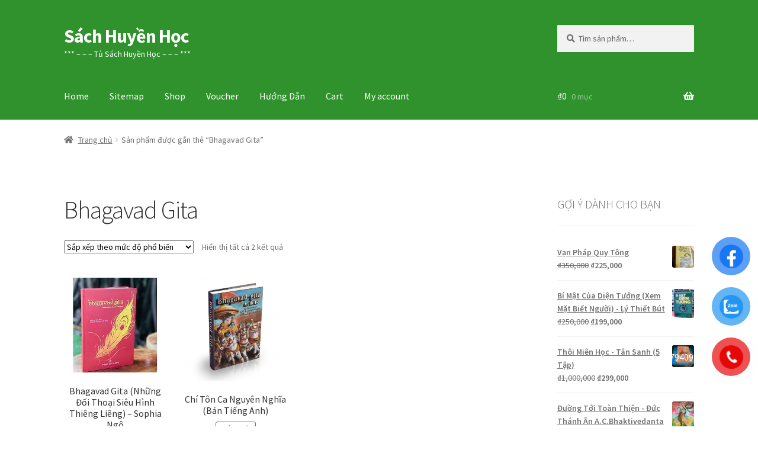

--- FILE ---
content_type: text/html; charset=UTF-8
request_url: https://sachhuyenhoc.info/tu-khoa/bhagavad-gita/
body_size: 17049
content:

<!doctype html>
<html lang="vi">
<head>
<meta charset="UTF-8">
<meta name="viewport" content="width=device-width, initial-scale=1">
<link rel="profile" href="https://gmpg.org/xfn/11">
<link rel="pingback" href="https://sachhuyenhoc.info/xmlrpc.php">

<meta name='robots' content='index, follow, max-image-preview:large, max-snippet:-1, max-video-preview:-1' />

	<!-- This site is optimized with the Yoast SEO plugin v26.6 - https://yoast.com/wordpress/plugins/seo/ -->
	<title>Bhagavad Gita Archives - Sách Huyền Học</title>
	<link rel="canonical" href="https://sachhuyenhoc.info/tu-khoa/bhagavad-gita/" />
	<meta property="og:locale" content="vi_VN" />
	<meta property="og:type" content="article" />
	<meta property="og:title" content="Bhagavad Gita Archives - Sách Huyền Học" />
	<meta property="og:url" content="https://sachhuyenhoc.info/tu-khoa/bhagavad-gita/" />
	<meta property="og:site_name" content="Sách Huyền Học" />
	<meta name="twitter:card" content="summary_large_image" />
	<meta name="twitter:site" content="@Cashflowtphcm" />
	<script type="application/ld+json" class="yoast-schema-graph">{"@context":"https://schema.org","@graph":[{"@type":"CollectionPage","@id":"https://sachhuyenhoc.info/tu-khoa/bhagavad-gita/","url":"https://sachhuyenhoc.info/tu-khoa/bhagavad-gita/","name":"Bhagavad Gita Archives - Sách Huyền Học","isPartOf":{"@id":"https://sachhuyenhoc.info/#website"},"primaryImageOfPage":{"@id":"https://sachhuyenhoc.info/tu-khoa/bhagavad-gita/#primaryimage"},"image":{"@id":"https://sachhuyenhoc.info/tu-khoa/bhagavad-gita/#primaryimage"},"thumbnailUrl":"https://sachhuyenhoc.info/wp-content/uploads/2022/01/Bhagavad-Gita.jpg","breadcrumb":{"@id":"https://sachhuyenhoc.info/tu-khoa/bhagavad-gita/#breadcrumb"},"inLanguage":"vi"},{"@type":"ImageObject","inLanguage":"vi","@id":"https://sachhuyenhoc.info/tu-khoa/bhagavad-gita/#primaryimage","url":"https://sachhuyenhoc.info/wp-content/uploads/2022/01/Bhagavad-Gita.jpg","contentUrl":"https://sachhuyenhoc.info/wp-content/uploads/2022/01/Bhagavad-Gita.jpg","width":400,"height":298},{"@type":"BreadcrumbList","@id":"https://sachhuyenhoc.info/tu-khoa/bhagavad-gita/#breadcrumb","itemListElement":[{"@type":"ListItem","position":1,"name":"Home","item":"https://sachhuyenhoc.info/"},{"@type":"ListItem","position":2,"name":"Bhagavad Gita"}]},{"@type":"WebSite","@id":"https://sachhuyenhoc.info/#website","url":"https://sachhuyenhoc.info/","name":"Sách Huyền Học","description":"***    - - - Tủ Sách Huyền Học - - -    ***","publisher":{"@id":"https://sachhuyenhoc.info/#organization"},"potentialAction":[{"@type":"SearchAction","target":{"@type":"EntryPoint","urlTemplate":"https://sachhuyenhoc.info/?s={search_term_string}"},"query-input":{"@type":"PropertyValueSpecification","valueRequired":true,"valueName":"search_term_string"}}],"inLanguage":"vi"},{"@type":"Organization","@id":"https://sachhuyenhoc.info/#organization","name":"SÁCH HUYỀN HỌC","url":"https://sachhuyenhoc.info/","logo":{"@type":"ImageObject","inLanguage":"vi","@id":"https://sachhuyenhoc.info/#/schema/logo/image/","url":"https://sachhuyenhoc.info/wp-content/uploads/2020/07/Logo-sach-huyen-hoc.jpg","contentUrl":"https://sachhuyenhoc.info/wp-content/uploads/2020/07/Logo-sach-huyen-hoc.jpg","width":2126,"height":2126,"caption":"SÁCH HUYỀN HỌC"},"image":{"@id":"https://sachhuyenhoc.info/#/schema/logo/image/"},"sameAs":["https://www.facebook.com/sachhuyenhoccom/","https://x.com/Cashflowtphcm","https://www.instagram.com/sachhuyenhoc/","https://www.linkedin.com/in/truongvantuan/","https://www.pinterest.com/cabntsch/","https://www.youtube.com/channel/UCKd1emFcHrf9VM5gvSRnVCQ"]}]}</script>
	<!-- / Yoast SEO plugin. -->


<link rel='dns-prefetch' href='//fonts.googleapis.com' />
<link rel="alternate" type="application/rss+xml" title="Dòng thông tin Sách Huyền Học &raquo;" href="https://sachhuyenhoc.info/feed/" />
<link rel="alternate" type="application/rss+xml" title="Sách Huyền Học &raquo; Dòng bình luận" href="https://sachhuyenhoc.info/comments/feed/" />
<link rel="alternate" type="application/rss+xml" title="Nguồn cấp Sách Huyền Học &raquo; Bhagavad Gita Thẻ" href="https://sachhuyenhoc.info/tu-khoa/bhagavad-gita/feed/" />
<style id='wp-img-auto-sizes-contain-inline-css'>
img:is([sizes=auto i],[sizes^="auto," i]){contain-intrinsic-size:3000px 1500px}
/*# sourceURL=wp-img-auto-sizes-contain-inline-css */
</style>

<style id='wp-emoji-styles-inline-css'>

	img.wp-smiley, img.emoji {
		display: inline !important;
		border: none !important;
		box-shadow: none !important;
		height: 1em !important;
		width: 1em !important;
		margin: 0 0.07em !important;
		vertical-align: -0.1em !important;
		background: none !important;
		padding: 0 !important;
	}
/*# sourceURL=wp-emoji-styles-inline-css */
</style>
<link rel='stylesheet' id='wp-block-library-css' href='https://sachhuyenhoc.info/wp-includes/css/dist/block-library/style.min.css?ver=6.9' media='all' />
<link rel='stylesheet' id='wc-blocks-style-css' href='https://sachhuyenhoc.info/wp-content/plugins/woocommerce/assets/client/blocks/wc-blocks.css?ver=wc-10.4.3' media='all' />
<style id='global-styles-inline-css'>
:root{--wp--preset--aspect-ratio--square: 1;--wp--preset--aspect-ratio--4-3: 4/3;--wp--preset--aspect-ratio--3-4: 3/4;--wp--preset--aspect-ratio--3-2: 3/2;--wp--preset--aspect-ratio--2-3: 2/3;--wp--preset--aspect-ratio--16-9: 16/9;--wp--preset--aspect-ratio--9-16: 9/16;--wp--preset--color--black: #000000;--wp--preset--color--cyan-bluish-gray: #abb8c3;--wp--preset--color--white: #ffffff;--wp--preset--color--pale-pink: #f78da7;--wp--preset--color--vivid-red: #cf2e2e;--wp--preset--color--luminous-vivid-orange: #ff6900;--wp--preset--color--luminous-vivid-amber: #fcb900;--wp--preset--color--light-green-cyan: #7bdcb5;--wp--preset--color--vivid-green-cyan: #00d084;--wp--preset--color--pale-cyan-blue: #8ed1fc;--wp--preset--color--vivid-cyan-blue: #0693e3;--wp--preset--color--vivid-purple: #9b51e0;--wp--preset--gradient--vivid-cyan-blue-to-vivid-purple: linear-gradient(135deg,rgb(6,147,227) 0%,rgb(155,81,224) 100%);--wp--preset--gradient--light-green-cyan-to-vivid-green-cyan: linear-gradient(135deg,rgb(122,220,180) 0%,rgb(0,208,130) 100%);--wp--preset--gradient--luminous-vivid-amber-to-luminous-vivid-orange: linear-gradient(135deg,rgb(252,185,0) 0%,rgb(255,105,0) 100%);--wp--preset--gradient--luminous-vivid-orange-to-vivid-red: linear-gradient(135deg,rgb(255,105,0) 0%,rgb(207,46,46) 100%);--wp--preset--gradient--very-light-gray-to-cyan-bluish-gray: linear-gradient(135deg,rgb(238,238,238) 0%,rgb(169,184,195) 100%);--wp--preset--gradient--cool-to-warm-spectrum: linear-gradient(135deg,rgb(74,234,220) 0%,rgb(151,120,209) 20%,rgb(207,42,186) 40%,rgb(238,44,130) 60%,rgb(251,105,98) 80%,rgb(254,248,76) 100%);--wp--preset--gradient--blush-light-purple: linear-gradient(135deg,rgb(255,206,236) 0%,rgb(152,150,240) 100%);--wp--preset--gradient--blush-bordeaux: linear-gradient(135deg,rgb(254,205,165) 0%,rgb(254,45,45) 50%,rgb(107,0,62) 100%);--wp--preset--gradient--luminous-dusk: linear-gradient(135deg,rgb(255,203,112) 0%,rgb(199,81,192) 50%,rgb(65,88,208) 100%);--wp--preset--gradient--pale-ocean: linear-gradient(135deg,rgb(255,245,203) 0%,rgb(182,227,212) 50%,rgb(51,167,181) 100%);--wp--preset--gradient--electric-grass: linear-gradient(135deg,rgb(202,248,128) 0%,rgb(113,206,126) 100%);--wp--preset--gradient--midnight: linear-gradient(135deg,rgb(2,3,129) 0%,rgb(40,116,252) 100%);--wp--preset--font-size--small: 14px;--wp--preset--font-size--medium: 23px;--wp--preset--font-size--large: 26px;--wp--preset--font-size--x-large: 42px;--wp--preset--font-size--normal: 16px;--wp--preset--font-size--huge: 37px;--wp--preset--spacing--20: 0.44rem;--wp--preset--spacing--30: 0.67rem;--wp--preset--spacing--40: 1rem;--wp--preset--spacing--50: 1.5rem;--wp--preset--spacing--60: 2.25rem;--wp--preset--spacing--70: 3.38rem;--wp--preset--spacing--80: 5.06rem;--wp--preset--shadow--natural: 6px 6px 9px rgba(0, 0, 0, 0.2);--wp--preset--shadow--deep: 12px 12px 50px rgba(0, 0, 0, 0.4);--wp--preset--shadow--sharp: 6px 6px 0px rgba(0, 0, 0, 0.2);--wp--preset--shadow--outlined: 6px 6px 0px -3px rgb(255, 255, 255), 6px 6px rgb(0, 0, 0);--wp--preset--shadow--crisp: 6px 6px 0px rgb(0, 0, 0);}:root :where(.is-layout-flow) > :first-child{margin-block-start: 0;}:root :where(.is-layout-flow) > :last-child{margin-block-end: 0;}:root :where(.is-layout-flow) > *{margin-block-start: 24px;margin-block-end: 0;}:root :where(.is-layout-constrained) > :first-child{margin-block-start: 0;}:root :where(.is-layout-constrained) > :last-child{margin-block-end: 0;}:root :where(.is-layout-constrained) > *{margin-block-start: 24px;margin-block-end: 0;}:root :where(.is-layout-flex){gap: 24px;}:root :where(.is-layout-grid){gap: 24px;}body .is-layout-flex{display: flex;}.is-layout-flex{flex-wrap: wrap;align-items: center;}.is-layout-flex > :is(*, div){margin: 0;}body .is-layout-grid{display: grid;}.is-layout-grid > :is(*, div){margin: 0;}.has-black-color{color: var(--wp--preset--color--black) !important;}.has-cyan-bluish-gray-color{color: var(--wp--preset--color--cyan-bluish-gray) !important;}.has-white-color{color: var(--wp--preset--color--white) !important;}.has-pale-pink-color{color: var(--wp--preset--color--pale-pink) !important;}.has-vivid-red-color{color: var(--wp--preset--color--vivid-red) !important;}.has-luminous-vivid-orange-color{color: var(--wp--preset--color--luminous-vivid-orange) !important;}.has-luminous-vivid-amber-color{color: var(--wp--preset--color--luminous-vivid-amber) !important;}.has-light-green-cyan-color{color: var(--wp--preset--color--light-green-cyan) !important;}.has-vivid-green-cyan-color{color: var(--wp--preset--color--vivid-green-cyan) !important;}.has-pale-cyan-blue-color{color: var(--wp--preset--color--pale-cyan-blue) !important;}.has-vivid-cyan-blue-color{color: var(--wp--preset--color--vivid-cyan-blue) !important;}.has-vivid-purple-color{color: var(--wp--preset--color--vivid-purple) !important;}.has-black-background-color{background-color: var(--wp--preset--color--black) !important;}.has-cyan-bluish-gray-background-color{background-color: var(--wp--preset--color--cyan-bluish-gray) !important;}.has-white-background-color{background-color: var(--wp--preset--color--white) !important;}.has-pale-pink-background-color{background-color: var(--wp--preset--color--pale-pink) !important;}.has-vivid-red-background-color{background-color: var(--wp--preset--color--vivid-red) !important;}.has-luminous-vivid-orange-background-color{background-color: var(--wp--preset--color--luminous-vivid-orange) !important;}.has-luminous-vivid-amber-background-color{background-color: var(--wp--preset--color--luminous-vivid-amber) !important;}.has-light-green-cyan-background-color{background-color: var(--wp--preset--color--light-green-cyan) !important;}.has-vivid-green-cyan-background-color{background-color: var(--wp--preset--color--vivid-green-cyan) !important;}.has-pale-cyan-blue-background-color{background-color: var(--wp--preset--color--pale-cyan-blue) !important;}.has-vivid-cyan-blue-background-color{background-color: var(--wp--preset--color--vivid-cyan-blue) !important;}.has-vivid-purple-background-color{background-color: var(--wp--preset--color--vivid-purple) !important;}.has-black-border-color{border-color: var(--wp--preset--color--black) !important;}.has-cyan-bluish-gray-border-color{border-color: var(--wp--preset--color--cyan-bluish-gray) !important;}.has-white-border-color{border-color: var(--wp--preset--color--white) !important;}.has-pale-pink-border-color{border-color: var(--wp--preset--color--pale-pink) !important;}.has-vivid-red-border-color{border-color: var(--wp--preset--color--vivid-red) !important;}.has-luminous-vivid-orange-border-color{border-color: var(--wp--preset--color--luminous-vivid-orange) !important;}.has-luminous-vivid-amber-border-color{border-color: var(--wp--preset--color--luminous-vivid-amber) !important;}.has-light-green-cyan-border-color{border-color: var(--wp--preset--color--light-green-cyan) !important;}.has-vivid-green-cyan-border-color{border-color: var(--wp--preset--color--vivid-green-cyan) !important;}.has-pale-cyan-blue-border-color{border-color: var(--wp--preset--color--pale-cyan-blue) !important;}.has-vivid-cyan-blue-border-color{border-color: var(--wp--preset--color--vivid-cyan-blue) !important;}.has-vivid-purple-border-color{border-color: var(--wp--preset--color--vivid-purple) !important;}.has-vivid-cyan-blue-to-vivid-purple-gradient-background{background: var(--wp--preset--gradient--vivid-cyan-blue-to-vivid-purple) !important;}.has-light-green-cyan-to-vivid-green-cyan-gradient-background{background: var(--wp--preset--gradient--light-green-cyan-to-vivid-green-cyan) !important;}.has-luminous-vivid-amber-to-luminous-vivid-orange-gradient-background{background: var(--wp--preset--gradient--luminous-vivid-amber-to-luminous-vivid-orange) !important;}.has-luminous-vivid-orange-to-vivid-red-gradient-background{background: var(--wp--preset--gradient--luminous-vivid-orange-to-vivid-red) !important;}.has-very-light-gray-to-cyan-bluish-gray-gradient-background{background: var(--wp--preset--gradient--very-light-gray-to-cyan-bluish-gray) !important;}.has-cool-to-warm-spectrum-gradient-background{background: var(--wp--preset--gradient--cool-to-warm-spectrum) !important;}.has-blush-light-purple-gradient-background{background: var(--wp--preset--gradient--blush-light-purple) !important;}.has-blush-bordeaux-gradient-background{background: var(--wp--preset--gradient--blush-bordeaux) !important;}.has-luminous-dusk-gradient-background{background: var(--wp--preset--gradient--luminous-dusk) !important;}.has-pale-ocean-gradient-background{background: var(--wp--preset--gradient--pale-ocean) !important;}.has-electric-grass-gradient-background{background: var(--wp--preset--gradient--electric-grass) !important;}.has-midnight-gradient-background{background: var(--wp--preset--gradient--midnight) !important;}.has-small-font-size{font-size: var(--wp--preset--font-size--small) !important;}.has-medium-font-size{font-size: var(--wp--preset--font-size--medium) !important;}.has-large-font-size{font-size: var(--wp--preset--font-size--large) !important;}.has-x-large-font-size{font-size: var(--wp--preset--font-size--x-large) !important;}
/*# sourceURL=global-styles-inline-css */
</style>

<style id='classic-theme-styles-inline-css'>
/*! This file is auto-generated */
.wp-block-button__link{color:#fff;background-color:#32373c;border-radius:9999px;box-shadow:none;text-decoration:none;padding:calc(.667em + 2px) calc(1.333em + 2px);font-size:1.125em}.wp-block-file__button{background:#32373c;color:#fff;text-decoration:none}
/*# sourceURL=/wp-includes/css/classic-themes.min.css */
</style>
<link rel='stylesheet' id='storefront-gutenberg-blocks-css' href='https://sachhuyenhoc.info/wp-content/themes/storefront/assets/css/base/gutenberg-blocks.css?ver=4.6.2' media='all' />
<style id='storefront-gutenberg-blocks-inline-css'>

				.wp-block-button__link:not(.has-text-color) {
					color: #333333;
				}

				.wp-block-button__link:not(.has-text-color):hover,
				.wp-block-button__link:not(.has-text-color):focus,
				.wp-block-button__link:not(.has-text-color):active {
					color: #333333;
				}

				.wp-block-button__link:not(.has-background) {
					background-color: #eeeeee;
				}

				.wp-block-button__link:not(.has-background):hover,
				.wp-block-button__link:not(.has-background):focus,
				.wp-block-button__link:not(.has-background):active {
					border-color: #d5d5d5;
					background-color: #d5d5d5;
				}

				.wc-block-grid__products .wc-block-grid__product .wp-block-button__link {
					background-color: #eeeeee;
					border-color: #eeeeee;
					color: #333333;
				}

				.wp-block-quote footer,
				.wp-block-quote cite,
				.wp-block-quote__citation {
					color: #6d6d6d;
				}

				.wp-block-pullquote cite,
				.wp-block-pullquote footer,
				.wp-block-pullquote__citation {
					color: #6d6d6d;
				}

				.wp-block-image figcaption {
					color: #6d6d6d;
				}

				.wp-block-separator.is-style-dots::before {
					color: #333333;
				}

				.wp-block-file a.wp-block-file__button {
					color: #333333;
					background-color: #eeeeee;
					border-color: #eeeeee;
				}

				.wp-block-file a.wp-block-file__button:hover,
				.wp-block-file a.wp-block-file__button:focus,
				.wp-block-file a.wp-block-file__button:active {
					color: #333333;
					background-color: #d5d5d5;
				}

				.wp-block-code,
				.wp-block-preformatted pre {
					color: #6d6d6d;
				}

				.wp-block-table:not( .has-background ):not( .is-style-stripes ) tbody tr:nth-child(2n) td {
					background-color: #fdfdfd;
				}

				.wp-block-cover .wp-block-cover__inner-container h1:not(.has-text-color),
				.wp-block-cover .wp-block-cover__inner-container h2:not(.has-text-color),
				.wp-block-cover .wp-block-cover__inner-container h3:not(.has-text-color),
				.wp-block-cover .wp-block-cover__inner-container h4:not(.has-text-color),
				.wp-block-cover .wp-block-cover__inner-container h5:not(.has-text-color),
				.wp-block-cover .wp-block-cover__inner-container h6:not(.has-text-color) {
					color: #000000;
				}

				div.wc-block-components-price-slider__range-input-progress,
				.rtl .wc-block-components-price-slider__range-input-progress {
					--range-color: #7f54b3;
				}

				/* Target only IE11 */
				@media all and (-ms-high-contrast: none), (-ms-high-contrast: active) {
					.wc-block-components-price-slider__range-input-progress {
						background: #7f54b3;
					}
				}

				.wc-block-components-button:not(.is-link) {
					background-color: #333333;
					color: #ffffff;
				}

				.wc-block-components-button:not(.is-link):hover,
				.wc-block-components-button:not(.is-link):focus,
				.wc-block-components-button:not(.is-link):active {
					background-color: #1a1a1a;
					color: #ffffff;
				}

				.wc-block-components-button:not(.is-link):disabled {
					background-color: #333333;
					color: #ffffff;
				}

				.wc-block-cart__submit-container {
					background-color: #ffffff;
				}

				.wc-block-cart__submit-container::before {
					color: rgba(220,220,220,0.5);
				}

				.wc-block-components-order-summary-item__quantity {
					background-color: #ffffff;
					border-color: #6d6d6d;
					box-shadow: 0 0 0 2px #ffffff;
					color: #6d6d6d;
				}
			
/*# sourceURL=storefront-gutenberg-blocks-inline-css */
</style>
<link rel='stylesheet' id='cr-frontend-css-css' href='https://sachhuyenhoc.info/wp-content/plugins/customer-reviews-woocommerce/css/frontend.css?ver=5.94.0' media='all' />
<link rel='stylesheet' id='premmerce_search_css-css' href='https://sachhuyenhoc.info/wp-content/plugins/premmerce-search/assets/frontend/css/autocomplete.css?ver=6.9' media='all' />
<style id='woocommerce-inline-inline-css'>
.woocommerce form .form-row .required { visibility: visible; }
/*# sourceURL=woocommerce-inline-inline-css */
</style>
<link rel='stylesheet' id='pzf-style-css' href='https://sachhuyenhoc.info/wp-content/plugins/button-contact-vr/legacy/css/style.css?ver=1' media='all' />
<link rel='stylesheet' id='storefront-style-css' href='https://sachhuyenhoc.info/wp-content/themes/storefront/style.css?ver=4.6.2' media='all' />
<style id='storefront-style-inline-css'>

			.main-navigation ul li a,
			.site-title a,
			ul.menu li a,
			.site-branding h1 a,
			button.menu-toggle,
			button.menu-toggle:hover,
			.handheld-navigation .dropdown-toggle {
				color: #ffffff;
			}

			button.menu-toggle,
			button.menu-toggle:hover {
				border-color: #ffffff;
			}

			.main-navigation ul li a:hover,
			.main-navigation ul li:hover > a,
			.site-title a:hover,
			.site-header ul.menu li.current-menu-item > a {
				color: #ffffff;
			}

			table:not( .has-background ) th {
				background-color: #f8f8f8;
			}

			table:not( .has-background ) tbody td {
				background-color: #fdfdfd;
			}

			table:not( .has-background ) tbody tr:nth-child(2n) td,
			fieldset,
			fieldset legend {
				background-color: #fbfbfb;
			}

			.site-header,
			.secondary-navigation ul ul,
			.main-navigation ul.menu > li.menu-item-has-children:after,
			.secondary-navigation ul.menu ul,
			.storefront-handheld-footer-bar,
			.storefront-handheld-footer-bar ul li > a,
			.storefront-handheld-footer-bar ul li.search .site-search,
			button.menu-toggle,
			button.menu-toggle:hover {
				background-color: #30922d;
			}

			p.site-description,
			.site-header,
			.storefront-handheld-footer-bar {
				color: #ffffff;
			}

			button.menu-toggle:after,
			button.menu-toggle:before,
			button.menu-toggle span:before {
				background-color: #ffffff;
			}

			h1, h2, h3, h4, h5, h6, .wc-block-grid__product-title {
				color: #333333;
			}

			.widget h1 {
				border-bottom-color: #333333;
			}

			body,
			.secondary-navigation a {
				color: #6d6d6d;
			}

			.widget-area .widget a,
			.hentry .entry-header .posted-on a,
			.hentry .entry-header .post-author a,
			.hentry .entry-header .post-comments a,
			.hentry .entry-header .byline a {
				color: #727272;
			}

			a {
				color: #7f54b3;
			}

			a:focus,
			button:focus,
			.button.alt:focus,
			input:focus,
			textarea:focus,
			input[type="button"]:focus,
			input[type="reset"]:focus,
			input[type="submit"]:focus,
			input[type="email"]:focus,
			input[type="tel"]:focus,
			input[type="url"]:focus,
			input[type="password"]:focus,
			input[type="search"]:focus {
				outline-color: #7f54b3;
			}

			button, input[type="button"], input[type="reset"], input[type="submit"], .button, .widget a.button {
				background-color: #eeeeee;
				border-color: #eeeeee;
				color: #333333;
			}

			button:hover, input[type="button"]:hover, input[type="reset"]:hover, input[type="submit"]:hover, .button:hover, .widget a.button:hover {
				background-color: #d5d5d5;
				border-color: #d5d5d5;
				color: #333333;
			}

			button.alt, input[type="button"].alt, input[type="reset"].alt, input[type="submit"].alt, .button.alt, .widget-area .widget a.button.alt {
				background-color: #333333;
				border-color: #333333;
				color: #ffffff;
			}

			button.alt:hover, input[type="button"].alt:hover, input[type="reset"].alt:hover, input[type="submit"].alt:hover, .button.alt:hover, .widget-area .widget a.button.alt:hover {
				background-color: #1a1a1a;
				border-color: #1a1a1a;
				color: #ffffff;
			}

			.pagination .page-numbers li .page-numbers.current {
				background-color: #e6e6e6;
				color: #636363;
			}

			#comments .comment-list .comment-content .comment-text {
				background-color: #f8f8f8;
			}

			.site-footer {
				background-color: #f0f0f0;
				color: #6d6d6d;
			}

			.site-footer a:not(.button):not(.components-button) {
				color: #333333;
			}

			.site-footer .storefront-handheld-footer-bar a:not(.button):not(.components-button) {
				color: #ffffff;
			}

			.site-footer h1, .site-footer h2, .site-footer h3, .site-footer h4, .site-footer h5, .site-footer h6, .site-footer .widget .widget-title, .site-footer .widget .widgettitle {
				color: #333333;
			}

			.page-template-template-homepage.has-post-thumbnail .type-page.has-post-thumbnail .entry-title {
				color: #000000;
			}

			.page-template-template-homepage.has-post-thumbnail .type-page.has-post-thumbnail .entry-content {
				color: #000000;
			}

			@media screen and ( min-width: 768px ) {
				.secondary-navigation ul.menu a:hover {
					color: #ffffff;
				}

				.secondary-navigation ul.menu a {
					color: #ffffff;
				}

				.main-navigation ul.menu ul.sub-menu,
				.main-navigation ul.nav-menu ul.children {
					background-color: #21831e;
				}

				.site-header {
					border-bottom-color: #21831e;
				}
			}
/*# sourceURL=storefront-style-inline-css */
</style>
<link rel='stylesheet' id='storefront-icons-css' href='https://sachhuyenhoc.info/wp-content/themes/storefront/assets/css/base/icons.css?ver=4.6.2' media='all' />
<link rel='stylesheet' id='storefront-fonts-css' href='https://fonts.googleapis.com/css?family=Source+Sans+Pro%3A400%2C300%2C300italic%2C400italic%2C600%2C700%2C900&#038;subset=latin%2Clatin-ext&#038;ver=4.6.2' media='all' />
<link rel='stylesheet' id='storefront-woocommerce-style-css' href='https://sachhuyenhoc.info/wp-content/themes/storefront/assets/css/woocommerce/woocommerce.css?ver=4.6.2' media='all' />
<style id='storefront-woocommerce-style-inline-css'>
@font-face {
				font-family: star;
				src: url(https://sachhuyenhoc.info/wp-content/plugins/woocommerce/assets/fonts/star.eot);
				src:
					url(https://sachhuyenhoc.info/wp-content/plugins/woocommerce/assets/fonts/star.eot?#iefix) format("embedded-opentype"),
					url(https://sachhuyenhoc.info/wp-content/plugins/woocommerce/assets/fonts/star.woff) format("woff"),
					url(https://sachhuyenhoc.info/wp-content/plugins/woocommerce/assets/fonts/star.ttf) format("truetype"),
					url(https://sachhuyenhoc.info/wp-content/plugins/woocommerce/assets/fonts/star.svg#star) format("svg");
				font-weight: 400;
				font-style: normal;
			}
			@font-face {
				font-family: WooCommerce;
				src: url(https://sachhuyenhoc.info/wp-content/plugins/woocommerce/assets/fonts/WooCommerce.eot);
				src:
					url(https://sachhuyenhoc.info/wp-content/plugins/woocommerce/assets/fonts/WooCommerce.eot?#iefix) format("embedded-opentype"),
					url(https://sachhuyenhoc.info/wp-content/plugins/woocommerce/assets/fonts/WooCommerce.woff) format("woff"),
					url(https://sachhuyenhoc.info/wp-content/plugins/woocommerce/assets/fonts/WooCommerce.ttf) format("truetype"),
					url(https://sachhuyenhoc.info/wp-content/plugins/woocommerce/assets/fonts/WooCommerce.svg#WooCommerce) format("svg");
				font-weight: 400;
				font-style: normal;
			}

			a.cart-contents,
			.site-header-cart .widget_shopping_cart a {
				color: #ffffff;
			}

			a.cart-contents:hover,
			.site-header-cart .widget_shopping_cart a:hover,
			.site-header-cart:hover > li > a {
				color: #ffffff;
			}

			table.cart td.product-remove,
			table.cart td.actions {
				border-top-color: #ffffff;
			}

			.storefront-handheld-footer-bar ul li.cart .count {
				background-color: #ffffff;
				color: #30922d;
				border-color: #30922d;
			}

			.woocommerce-tabs ul.tabs li.active a,
			ul.products li.product .price,
			.onsale,
			.wc-block-grid__product-onsale,
			.widget_search form:before,
			.widget_product_search form:before {
				color: #6d6d6d;
			}

			.woocommerce-breadcrumb a,
			a.woocommerce-review-link,
			.product_meta a {
				color: #727272;
			}

			.wc-block-grid__product-onsale,
			.onsale {
				border-color: #6d6d6d;
			}

			.star-rating span:before,
			.quantity .plus, .quantity .minus,
			p.stars a:hover:after,
			p.stars a:after,
			.star-rating span:before,
			#payment .payment_methods li input[type=radio]:first-child:checked+label:before {
				color: #7f54b3;
			}

			.widget_price_filter .ui-slider .ui-slider-range,
			.widget_price_filter .ui-slider .ui-slider-handle {
				background-color: #7f54b3;
			}

			.order_details {
				background-color: #f8f8f8;
			}

			.order_details > li {
				border-bottom: 1px dotted #e3e3e3;
			}

			.order_details:before,
			.order_details:after {
				background: -webkit-linear-gradient(transparent 0,transparent 0),-webkit-linear-gradient(135deg,#f8f8f8 33.33%,transparent 33.33%),-webkit-linear-gradient(45deg,#f8f8f8 33.33%,transparent 33.33%)
			}

			#order_review {
				background-color: #ffffff;
			}

			#payment .payment_methods > li .payment_box,
			#payment .place-order {
				background-color: #fafafa;
			}

			#payment .payment_methods > li:not(.woocommerce-notice) {
				background-color: #f5f5f5;
			}

			#payment .payment_methods > li:not(.woocommerce-notice):hover {
				background-color: #f0f0f0;
			}

			.woocommerce-pagination .page-numbers li .page-numbers.current {
				background-color: #e6e6e6;
				color: #636363;
			}

			.wc-block-grid__product-onsale,
			.onsale,
			.woocommerce-pagination .page-numbers li .page-numbers:not(.current) {
				color: #6d6d6d;
			}

			p.stars a:before,
			p.stars a:hover~a:before,
			p.stars.selected a.active~a:before {
				color: #6d6d6d;
			}

			p.stars.selected a.active:before,
			p.stars:hover a:before,
			p.stars.selected a:not(.active):before,
			p.stars.selected a.active:before {
				color: #7f54b3;
			}

			.single-product div.product .woocommerce-product-gallery .woocommerce-product-gallery__trigger {
				background-color: #eeeeee;
				color: #333333;
			}

			.single-product div.product .woocommerce-product-gallery .woocommerce-product-gallery__trigger:hover {
				background-color: #d5d5d5;
				border-color: #d5d5d5;
				color: #333333;
			}

			.button.added_to_cart:focus,
			.button.wc-forward:focus {
				outline-color: #7f54b3;
			}

			.added_to_cart,
			.site-header-cart .widget_shopping_cart a.button,
			.wc-block-grid__products .wc-block-grid__product .wp-block-button__link {
				background-color: #eeeeee;
				border-color: #eeeeee;
				color: #333333;
			}

			.added_to_cart:hover,
			.site-header-cart .widget_shopping_cart a.button:hover,
			.wc-block-grid__products .wc-block-grid__product .wp-block-button__link:hover {
				background-color: #d5d5d5;
				border-color: #d5d5d5;
				color: #333333;
			}

			.added_to_cart.alt, .added_to_cart, .widget a.button.checkout {
				background-color: #333333;
				border-color: #333333;
				color: #ffffff;
			}

			.added_to_cart.alt:hover, .added_to_cart:hover, .widget a.button.checkout:hover {
				background-color: #1a1a1a;
				border-color: #1a1a1a;
				color: #ffffff;
			}

			.button.loading {
				color: #eeeeee;
			}

			.button.loading:hover {
				background-color: #eeeeee;
			}

			.button.loading:after {
				color: #333333;
			}

			@media screen and ( min-width: 768px ) {
				.site-header-cart .widget_shopping_cart,
				.site-header .product_list_widget li .quantity {
					color: #ffffff;
				}

				.site-header-cart .widget_shopping_cart .buttons,
				.site-header-cart .widget_shopping_cart .total {
					background-color: #268823;
				}

				.site-header-cart .widget_shopping_cart {
					background-color: #21831e;
				}
			}
				.storefront-product-pagination a {
					color: #6d6d6d;
					background-color: #ffffff;
				}
				.storefront-sticky-add-to-cart {
					color: #6d6d6d;
					background-color: #ffffff;
				}

				.storefront-sticky-add-to-cart a:not(.button) {
					color: #ffffff;
				}
/*# sourceURL=storefront-woocommerce-style-inline-css */
</style>
<link rel='stylesheet' id='storefront-woocommerce-brands-style-css' href='https://sachhuyenhoc.info/wp-content/themes/storefront/assets/css/woocommerce/extensions/brands.css?ver=4.6.2' media='all' />
<script src="https://sachhuyenhoc.info/wp-includes/js/jquery/jquery.min.js?ver=3.7.1" id="jquery-core-js"></script>
<script src="https://sachhuyenhoc.info/wp-includes/js/jquery/jquery-migrate.min.js?ver=3.4.1" id="jquery-migrate-js"></script>
<script src="https://sachhuyenhoc.info/wp-includes/js/jquery/ui/core.min.js?ver=1.13.3" id="jquery-ui-core-js"></script>
<script src="https://sachhuyenhoc.info/wp-includes/js/jquery/ui/menu.min.js?ver=1.13.3" id="jquery-ui-menu-js"></script>
<script src="https://sachhuyenhoc.info/wp-includes/js/dist/dom-ready.min.js?ver=f77871ff7694fffea381" id="wp-dom-ready-js"></script>
<script src="https://sachhuyenhoc.info/wp-includes/js/dist/hooks.min.js?ver=dd5603f07f9220ed27f1" id="wp-hooks-js"></script>
<script src="https://sachhuyenhoc.info/wp-includes/js/dist/i18n.min.js?ver=c26c3dc7bed366793375" id="wp-i18n-js"></script>
<script id="wp-i18n-js-after">
wp.i18n.setLocaleData( { 'text direction\u0004ltr': [ 'ltr' ] } );
//# sourceURL=wp-i18n-js-after
</script>
<script id="wp-a11y-js-translations">
( function( domain, translations ) {
	var localeData = translations.locale_data[ domain ] || translations.locale_data.messages;
	localeData[""].domain = domain;
	wp.i18n.setLocaleData( localeData, domain );
} )( "default", {"translation-revision-date":"2025-09-01 09:12:13+0000","generator":"GlotPress\/4.0.3","domain":"messages","locale_data":{"messages":{"":{"domain":"messages","plural-forms":"nplurals=1; plural=0;","lang":"vi_VN"},"Notifications":["Th\u00f4ng b\u00e1o"]}},"comment":{"reference":"wp-includes\/js\/dist\/a11y.js"}} );
//# sourceURL=wp-a11y-js-translations
</script>
<script src="https://sachhuyenhoc.info/wp-includes/js/dist/a11y.min.js?ver=cb460b4676c94bd228ed" id="wp-a11y-js"></script>
<script src="https://sachhuyenhoc.info/wp-includes/js/jquery/ui/autocomplete.min.js?ver=1.13.3" id="jquery-ui-autocomplete-js"></script>
<script id="premmerce_search-js-extra">
var premmerceSearch = {"url":"https://sachhuyenhoc.info/wp-json/premmerce-search/v1/search","minLength":"3","searchField":"","forceProductSearch":"","showAllMessage":"All search results","nonce":"4c19a316af"};
//# sourceURL=premmerce_search-js-extra
</script>
<script src="https://sachhuyenhoc.info/wp-content/plugins/premmerce-search/assets/frontend/js/autocomplete.js?ver=6.9" id="premmerce_search-js"></script>
<script src="https://sachhuyenhoc.info/wp-content/plugins/woocommerce/assets/js/jquery-blockui/jquery.blockUI.min.js?ver=2.7.0-wc.10.4.3" id="wc-jquery-blockui-js" defer data-wp-strategy="defer"></script>
<script id="wc-add-to-cart-js-extra">
var wc_add_to_cart_params = {"ajax_url":"/wp-admin/admin-ajax.php","wc_ajax_url":"/?wc-ajax=%%endpoint%%","i18n_view_cart":"Xem gi\u1ecf h\u00e0ng","cart_url":"https://sachhuyenhoc.info/cart/","is_cart":"","cart_redirect_after_add":"yes"};
//# sourceURL=wc-add-to-cart-js-extra
</script>
<script src="https://sachhuyenhoc.info/wp-content/plugins/woocommerce/assets/js/frontend/add-to-cart.min.js?ver=10.4.3" id="wc-add-to-cart-js" defer data-wp-strategy="defer"></script>
<script src="https://sachhuyenhoc.info/wp-content/plugins/woocommerce/assets/js/js-cookie/js.cookie.min.js?ver=2.1.4-wc.10.4.3" id="wc-js-cookie-js" defer data-wp-strategy="defer"></script>
<script id="woocommerce-js-extra">
var woocommerce_params = {"ajax_url":"/wp-admin/admin-ajax.php","wc_ajax_url":"/?wc-ajax=%%endpoint%%","i18n_password_show":"Hi\u1ec3n th\u1ecb m\u1eadt kh\u1ea9u","i18n_password_hide":"\u1ea8n m\u1eadt kh\u1ea9u"};
//# sourceURL=woocommerce-js-extra
</script>
<script src="https://sachhuyenhoc.info/wp-content/plugins/woocommerce/assets/js/frontend/woocommerce.min.js?ver=10.4.3" id="woocommerce-js" defer data-wp-strategy="defer"></script>
<script id="wc-cart-fragments-js-extra">
var wc_cart_fragments_params = {"ajax_url":"/wp-admin/admin-ajax.php","wc_ajax_url":"/?wc-ajax=%%endpoint%%","cart_hash_key":"wc_cart_hash_60428fb3ec54fd12d77a516b2e7102a6","fragment_name":"wc_fragments_60428fb3ec54fd12d77a516b2e7102a6","request_timeout":"5000"};
//# sourceURL=wc-cart-fragments-js-extra
</script>
<script src="https://sachhuyenhoc.info/wp-content/plugins/woocommerce/assets/js/frontend/cart-fragments.min.js?ver=10.4.3" id="wc-cart-fragments-js" defer data-wp-strategy="defer"></script>
<link rel="https://api.w.org/" href="https://sachhuyenhoc.info/wp-json/" /><link rel="alternate" title="JSON" type="application/json" href="https://sachhuyenhoc.info/wp-json/wp/v2/product_tag/3050" /><link rel="EditURI" type="application/rsd+xml" title="RSD" href="https://sachhuyenhoc.info/xmlrpc.php?rsd" />
<meta name="generator" content="WordPress 6.9" />
<meta name="generator" content="WooCommerce 10.4.3" />
	<noscript><style>.woocommerce-product-gallery{ opacity: 1 !important; }</style></noscript>
	<link rel="icon" href="https://sachhuyenhoc.info/wp-content/uploads/2020/07/cropped-Logo-sach-huyen-hoc-1-32x32.jpg" sizes="32x32" />
<link rel="icon" href="https://sachhuyenhoc.info/wp-content/uploads/2020/07/cropped-Logo-sach-huyen-hoc-1-192x192.jpg" sizes="192x192" />
<link rel="apple-touch-icon" href="https://sachhuyenhoc.info/wp-content/uploads/2020/07/cropped-Logo-sach-huyen-hoc-1-180x180.jpg" />
<meta name="msapplication-TileImage" content="https://sachhuyenhoc.info/wp-content/uploads/2020/07/cropped-Logo-sach-huyen-hoc-1-270x270.jpg" />
</head>

<body data-rsssl=1 class="archive tax-product_tag term-bhagavad-gita term-3050 wp-embed-responsive wp-theme-storefront theme-storefront woocommerce woocommerce-page woocommerce-no-js storefront-secondary-navigation storefront-align-wide right-sidebar woocommerce-active">



<div id="page" class="hfeed site">
	
	<header id="masthead" class="site-header" role="banner" style="">

		<div class="col-full">		<a class="skip-link screen-reader-text" href="#site-navigation">Đi đến Điều hướng</a>
		<a class="skip-link screen-reader-text" href="#content">Chuyển đến nội dung</a>
				<div class="site-branding">
			<div class="beta site-title"><a href="https://sachhuyenhoc.info/" rel="home">Sách Huyền Học</a></div><p class="site-description">***    &#8211; &#8211; &#8211; Tủ Sách Huyền Học &#8211; &#8211; &#8211;    ***</p>		</div>
					<nav class="secondary-navigation" role="navigation" aria-label="Điều hướng Phụ">
							</nav><!-- #site-navigation -->
						<div class="site-search">
				<div class="widget woocommerce widget_product_search"><form role="search" method="get" class="woocommerce-product-search" action="https://sachhuyenhoc.info/">
	<label class="screen-reader-text" for="woocommerce-product-search-field-0">Tìm kiếm:</label>
	<input type="search" id="woocommerce-product-search-field-0" class="search-field" placeholder="Tìm sản phẩm&hellip;" value="" name="s" />
	<button type="submit" value="Tìm kiếm" class="">Tìm kiếm</button>
	<input type="hidden" name="post_type" value="product" />
</form>
</div>			</div>
			</div><div class="storefront-primary-navigation"><div class="col-full">		<nav id="site-navigation" class="main-navigation" role="navigation" aria-label="Thanh điều hướng chính">
		<button id="site-navigation-menu-toggle" class="menu-toggle" aria-controls="site-navigation" aria-expanded="false"><span>Danh mục</span></button>
			<div class="primary-navigation"><ul id="menu-primary-menu" class="menu"><li id="menu-item-6928" class="menu-item menu-item-type-post_type menu-item-object-page menu-item-home menu-item-6928"><a href="https://sachhuyenhoc.info/">Home</a></li>
<li id="menu-item-14120" class="menu-item menu-item-type-custom menu-item-object-custom menu-item-14120"><a href="https://sachhuyenhoc.info/sitemap_index.xml">Sitemap</a></li>
<li id="menu-item-2927" class="menu-item menu-item-type-post_type menu-item-object-page menu-item-2927"><a href="https://sachhuyenhoc.info/shop/">Shop</a></li>
<li id="menu-item-16038" class="menu-item menu-item-type-post_type menu-item-object-page menu-item-16038"><a href="https://sachhuyenhoc.info/voucher/">Voucher</a></li>
<li id="menu-item-15989" class="menu-item menu-item-type-post_type menu-item-object-page menu-item-15989"><a href="https://sachhuyenhoc.info/huong-dan-mua-hang/">Hướng Dẫn</a></li>
<li id="menu-item-2928" class="menu-item menu-item-type-post_type menu-item-object-page menu-item-2928"><a href="https://sachhuyenhoc.info/cart/">Cart</a></li>
<li id="menu-item-2926" class="menu-item menu-item-type-post_type menu-item-object-page menu-item-2926"><a href="https://sachhuyenhoc.info/my-account/">My account</a></li>
</ul></div><div class="handheld-navigation"><ul id="menu-primary-menu-1" class="menu"><li class="menu-item menu-item-type-post_type menu-item-object-page menu-item-home menu-item-6928"><a href="https://sachhuyenhoc.info/">Home</a></li>
<li class="menu-item menu-item-type-custom menu-item-object-custom menu-item-14120"><a href="https://sachhuyenhoc.info/sitemap_index.xml">Sitemap</a></li>
<li class="menu-item menu-item-type-post_type menu-item-object-page menu-item-2927"><a href="https://sachhuyenhoc.info/shop/">Shop</a></li>
<li class="menu-item menu-item-type-post_type menu-item-object-page menu-item-16038"><a href="https://sachhuyenhoc.info/voucher/">Voucher</a></li>
<li class="menu-item menu-item-type-post_type menu-item-object-page menu-item-15989"><a href="https://sachhuyenhoc.info/huong-dan-mua-hang/">Hướng Dẫn</a></li>
<li class="menu-item menu-item-type-post_type menu-item-object-page menu-item-2928"><a href="https://sachhuyenhoc.info/cart/">Cart</a></li>
<li class="menu-item menu-item-type-post_type menu-item-object-page menu-item-2926"><a href="https://sachhuyenhoc.info/my-account/">My account</a></li>
</ul></div>		</nav><!-- #site-navigation -->
				<ul id="site-header-cart" class="site-header-cart menu">
			<li class="">
							<a class="cart-contents" href="https://sachhuyenhoc.info/cart/" title="Xem giỏ hàng của bạn">
								<span class="woocommerce-Price-amount amount"><span class="woocommerce-Price-currencySymbol">&#8363;</span>0</span> <span class="count">0 mục</span>
			</a>
					</li>
			<li>
				<div class="widget woocommerce widget_shopping_cart"><div class="widget_shopping_cart_content"></div></div>			</li>
		</ul>
			</div></div>
	</header><!-- #masthead -->

	<div class="storefront-breadcrumb"><div class="col-full"><nav class="woocommerce-breadcrumb" aria-label="breadcrumbs"><a href="https://sachhuyenhoc.info">Trang chủ</a><span class="breadcrumb-separator"> / </span>Sản phẩm được gắn thẻ &ldquo;Bhagavad Gita&rdquo;</nav></div></div>
	<div id="content" class="site-content" tabindex="-1">
		<div class="col-full">

		<div class="woocommerce"></div>		<div id="primary" class="content-area">
			<main id="main" class="site-main" role="main">
		<header class="woocommerce-products-header">
			<h1 class="woocommerce-products-header__title page-title">Bhagavad Gita</h1>
	
	</header>
<div class="storefront-sorting"><div class="woocommerce-notices-wrapper"></div><form class="woocommerce-ordering" method="get">
		<select
		name="orderby"
		class="orderby"
					aria-label="Đơn hàng của cửa hàng"
			>
					<option value="popularity"  selected='selected'>Sắp xếp theo mức độ phổ biến</option>
					<option value="rating" >Sắp xếp theo xếp hạng trung bình</option>
					<option value="date" >Sắp xếp theo mới nhất</option>
					<option value="price" >Sắp xếp theo giá: thấp đến cao</option>
					<option value="price-desc" >Sắp xếp theo giá: cao đến thấp</option>
			</select>
	<input type="hidden" name="paged" value="1" />
	</form>
<p class="woocommerce-result-count" role="alert" aria-relevant="all" data-is-sorted-by="true">
	Hiển thị tất cả 2 kết quả<span class="screen-reader-text">Đã sắp xếp theo mức độ phổ biến</span></p>
</div><ul class="products columns-4">
<li class="product type-product post-19269 status-publish first instock product_cat-thien-va-yoga product_cat-sach-triet-hoc product_tag-bhagavad-gita product_tag-bhagavad-gita-nguyen-nghia product_tag-chi-ton-ca product_tag-sophia-ngo has-post-thumbnail shipping-taxable purchasable product-type-simple">
	<a href="https://sachhuyenhoc.info/san-pham/bhagavad-gita-nhung-doi-thoai-sieu-hinh-thieng-lieng-sophia-ngo/" class="woocommerce-LoopProduct-link woocommerce-loop-product__link"><img width="324" height="298" src="https://sachhuyenhoc.info/wp-content/uploads/2022/01/Bhagavad-Gita-324x298.jpg" class="attachment-woocommerce_thumbnail size-woocommerce_thumbnail" alt="Bhagavad Gita (Những Đối Thoại Siêu Hình Thiêng Liêng) - Sophia Ngô" decoding="async" fetchpriority="high" /><h2 class="woocommerce-loop-product__title">Bhagavad Gita (Những Đối Thoại Siêu Hình Thiêng Liêng) &#8211; Sophia Ngô</h2>
	<span class="price"><span class="woocommerce-Price-amount amount"><bdi><span class="woocommerce-Price-currencySymbol">&#8363;</span>299,000</bdi></span></span>
</a><a href="/tu-khoa/bhagavad-gita/?add-to-cart=19269" aria-describedby="woocommerce_loop_add_to_cart_link_describedby_19269" data-quantity="1" class="button product_type_simple add_to_cart_button ajax_add_to_cart" data-product_id="19269" data-product_sku="" aria-label="Thêm vào giỏ hàng: &ldquo;Bhagavad Gita (Những Đối Thoại Siêu Hình Thiêng Liêng) - Sophia Ngô&rdquo;" rel="nofollow" data-success_message="&ldquo;Bhagavad Gita (Những Đối Thoại Siêu Hình Thiêng Liêng) - Sophia Ngô&rdquo; đã được thêm vào giỏ hàng của bạn">Thêm vào giỏ hàng</a>	<span id="woocommerce_loop_add_to_cart_link_describedby_19269" class="screen-reader-text">
			</span>
</li>
<li class="product type-product post-19910 status-publish instock product_cat-thien-va-yoga product_cat-sach-triet-hoc product_tag-a-c-bhaktivedanta-swami-prabhupada product_tag-bhagavad-gita product_tag-bhagavad-gita-as-it-is product_tag-bhagavad-gita-nguyen-nghia has-post-thumbnail sale shipping-taxable purchasable product-type-simple">
	<a href="https://sachhuyenhoc.info/san-pham/bhagavad-gita-as-it-is-chi-ton-ca-nguyen-nghia-a-c-bhaktivedanta-swami-prabhupada/" class="woocommerce-LoopProduct-link woocommerce-loop-product__link"><img width="324" height="324" src="https://sachhuyenhoc.info/wp-content/uploads/2022/03/Bhagavat-gitaHB-up-324x324.png" class="attachment-woocommerce_thumbnail size-woocommerce_thumbnail" alt="Chí Tôn Ca Nguyên Nghĩa (Bản Tiếng Anh)" decoding="async" srcset="https://sachhuyenhoc.info/wp-content/uploads/2022/03/Bhagavat-gitaHB-up-324x324.png 324w, https://sachhuyenhoc.info/wp-content/uploads/2022/03/Bhagavat-gitaHB-up-300x300.png 300w, https://sachhuyenhoc.info/wp-content/uploads/2022/03/Bhagavat-gitaHB-up-150x150.png 150w, https://sachhuyenhoc.info/wp-content/uploads/2022/03/Bhagavat-gitaHB-up-416x416.png 416w, https://sachhuyenhoc.info/wp-content/uploads/2022/03/Bhagavat-gitaHB-up-100x100.png 100w, https://sachhuyenhoc.info/wp-content/uploads/2022/03/Bhagavat-gitaHB-up.png 500w" sizes="(max-width: 324px) 100vw, 324px" /><h2 class="woocommerce-loop-product__title">Chí Tôn Ca Nguyên Nghĩa (Bản Tiếng Anh)</h2>
	<span class="onsale">Giảm giá!</span>
	
	<span class="price"><del aria-hidden="true"><span class="woocommerce-Price-amount amount"><bdi><span class="woocommerce-Price-currencySymbol">&#8363;</span>600,000</bdi></span></del> <span class="screen-reader-text">Giá gốc là: &#8363;600,000.</span><ins aria-hidden="true"><span class="woocommerce-Price-amount amount"><bdi><span class="woocommerce-Price-currencySymbol">&#8363;</span>499,000</bdi></span></ins><span class="screen-reader-text">Giá hiện tại là: &#8363;499,000.</span></span>
</a><a href="/tu-khoa/bhagavad-gita/?add-to-cart=19910" aria-describedby="woocommerce_loop_add_to_cart_link_describedby_19910" data-quantity="1" class="button product_type_simple add_to_cart_button ajax_add_to_cart" data-product_id="19910" data-product_sku="" aria-label="Thêm vào giỏ hàng: &ldquo;Chí Tôn Ca Nguyên Nghĩa (Bản Tiếng Anh)&rdquo;" rel="nofollow" data-success_message="&ldquo;Chí Tôn Ca Nguyên Nghĩa (Bản Tiếng Anh)&rdquo; đã được thêm vào giỏ hàng của bạn">Thêm vào giỏ hàng</a>	<span id="woocommerce_loop_add_to_cart_link_describedby_19910" class="screen-reader-text">
			</span>
</li>
</ul>
<div class="storefront-sorting"><form class="woocommerce-ordering" method="get">
		<select
		name="orderby"
		class="orderby"
					aria-label="Đơn hàng của cửa hàng"
			>
					<option value="popularity"  selected='selected'>Sắp xếp theo mức độ phổ biến</option>
					<option value="rating" >Sắp xếp theo xếp hạng trung bình</option>
					<option value="date" >Sắp xếp theo mới nhất</option>
					<option value="price" >Sắp xếp theo giá: thấp đến cao</option>
					<option value="price-desc" >Sắp xếp theo giá: cao đến thấp</option>
			</select>
	<input type="hidden" name="paged" value="1" />
	</form>
<p class="woocommerce-result-count" role="alert" aria-relevant="all" data-is-sorted-by="true">
	Hiển thị tất cả 2 kết quả<span class="screen-reader-text">Đã sắp xếp theo mức độ phổ biến</span></p>
</div>			</main><!-- #main -->
		</div><!-- #primary -->

		
<div id="secondary" class="widget-area" role="complementary">
	<div id="woocommerce_products-2" class="widget woocommerce widget_products"><span class="gamma widget-title">GỢI Ý DÀNH CHO BẠN</span><ul class="product_list_widget"><li>
	
	<a href="https://sachhuyenhoc.info/san-pham/van-phap-quy-tong/">
		<img width="324" height="324" src="https://sachhuyenhoc.info/wp-content/uploads/2019/05/van-phap-quy-tong-324x324.jpg" class="attachment-woocommerce_thumbnail size-woocommerce_thumbnail" alt="&lt;ul&gt;" decoding="async" loading="lazy" srcset="https://sachhuyenhoc.info/wp-content/uploads/2019/05/van-phap-quy-tong-324x324.jpg 324w, https://sachhuyenhoc.info/wp-content/uploads/2019/05/van-phap-quy-tong-150x150.jpg 150w, https://sachhuyenhoc.info/wp-content/uploads/2019/05/van-phap-quy-tong-100x100.jpg 100w, https://sachhuyenhoc.info/wp-content/uploads/2019/05/van-phap-quy-tong-50x50.jpg 50w" sizes="auto, (max-width: 324px) 100vw, 324px" />		<span class="product-title">Vạn Pháp Quy Tông</span>
	</a>

				
	<del aria-hidden="true"><span class="woocommerce-Price-amount amount"><bdi><span class="woocommerce-Price-currencySymbol">&#8363;</span>350,000</bdi></span></del> <span class="screen-reader-text">Giá gốc là: &#8363;350,000.</span><ins aria-hidden="true"><span class="woocommerce-Price-amount amount"><bdi><span class="woocommerce-Price-currencySymbol">&#8363;</span>225,000</bdi></span></ins><span class="screen-reader-text">Giá hiện tại là: &#8363;225,000.</span>
	</li>
<li>
	
	<a href="https://sachhuyenhoc.info/san-pham/bi-mat-cua-dien-tuong-xem-mat-biet-nguoi-ly-thiet-but/">
		<img width="243" height="324" src="https://sachhuyenhoc.info/wp-content/uploads/2020/12/BI-MAT-CUA-DIEN-TUONG-1.bmp" class="attachment-woocommerce_thumbnail size-woocommerce_thumbnail" alt="Bí Mật Của Diện Tướng (Xem Mặt Biết Người) - Lý Thiết Bút" decoding="async" loading="lazy" />		<span class="product-title">Bí Mật Của Diện Tướng (Xem Mặt Biết Người) - Lý Thiết Bút</span>
	</a>

				
	<del aria-hidden="true"><span class="woocommerce-Price-amount amount"><bdi><span class="woocommerce-Price-currencySymbol">&#8363;</span>250,000</bdi></span></del> <span class="screen-reader-text">Giá gốc là: &#8363;250,000.</span><ins aria-hidden="true"><span class="woocommerce-Price-amount amount"><bdi><span class="woocommerce-Price-currencySymbol">&#8363;</span>199,000</bdi></span></ins><span class="screen-reader-text">Giá hiện tại là: &#8363;199,000.</span>
	</li>
<li>
	
	<a href="https://sachhuyenhoc.info/san-pham/thoi-mien-hoc-tan-sanh-5-tap/">
		<img width="324" height="324" src="https://sachhuyenhoc.info/wp-content/uploads/2019/03/thoi-mien-hoc-324x324.jpg" class="attachment-woocommerce_thumbnail size-woocommerce_thumbnail" alt="Thôi Miên Học - Tân Sanh (5 Tập)" decoding="async" loading="lazy" srcset="https://sachhuyenhoc.info/wp-content/uploads/2019/03/thoi-mien-hoc-324x324.jpg 324w, https://sachhuyenhoc.info/wp-content/uploads/2019/03/thoi-mien-hoc-150x150.jpg 150w, https://sachhuyenhoc.info/wp-content/uploads/2019/03/thoi-mien-hoc-100x100.jpg 100w, https://sachhuyenhoc.info/wp-content/uploads/2019/03/thoi-mien-hoc-50x50.jpg 50w" sizes="auto, (max-width: 324px) 100vw, 324px" />		<span class="product-title">Thôi Miên Học - Tân Sanh (5 Tập)</span>
	</a>

				
	<del aria-hidden="true"><span class="woocommerce-Price-amount amount"><bdi><span class="woocommerce-Price-currencySymbol">&#8363;</span>1,000,000</bdi></span></del> <span class="screen-reader-text">Giá gốc là: &#8363;1,000,000.</span><ins aria-hidden="true"><span class="woocommerce-Price-amount amount"><bdi><span class="woocommerce-Price-currencySymbol">&#8363;</span>299,000</bdi></span></ins><span class="screen-reader-text">Giá hiện tại là: &#8363;299,000.</span>
	</li>
<li>
	
	<a href="https://sachhuyenhoc.info/san-pham/duong-toi-toan-thien-duc-thanh-an-a-c-bhaktivedanta-swami-prabhupada/">
		<img width="201" height="324" src="https://sachhuyenhoc.info/wp-content/uploads/2021/04/Duong-Toi-Toan-Thien.bmp" class="attachment-woocommerce_thumbnail size-woocommerce_thumbnail" alt="Đường Tới Toàn Thiện - Đức Thánh Ân A.C.Bhaktivedanta Swami Prabhupãda" decoding="async" loading="lazy" />		<span class="product-title">Đường Tới Toàn Thiện - Đức Thánh Ân A.C.Bhaktivedanta Swami Prabhupãda</span>
	</a>

				
	<span class="woocommerce-Price-amount amount"><bdi><span class="woocommerce-Price-currencySymbol">&#8363;</span>199,000</bdi></span>
	</li>
<li>
	
	<a href="https://sachhuyenhoc.info/san-pham/cam-thuat-ngai-phong-thuy-va-cach-luyen-ngai-phong-thuy-chieu-tai/">
		<img width="324" height="324" src="https://sachhuyenhoc.info/wp-content/uploads/2024/10/Cam-Thuat-Ngai-Phong-Thuy-Va-Cach-Luyen-Ngai-Phong-Thuy-Chieu-Tai-1-324x324.jpg" class="attachment-woocommerce_thumbnail size-woocommerce_thumbnail" alt="Cấm Thuật Ngải Phong Thủy Và Cách Luyện Ngải Phong Thủy Chiêu Tài" decoding="async" loading="lazy" srcset="https://sachhuyenhoc.info/wp-content/uploads/2024/10/Cam-Thuat-Ngai-Phong-Thuy-Va-Cach-Luyen-Ngai-Phong-Thuy-Chieu-Tai-1-324x324.jpg 324w, https://sachhuyenhoc.info/wp-content/uploads/2024/10/Cam-Thuat-Ngai-Phong-Thuy-Va-Cach-Luyen-Ngai-Phong-Thuy-Chieu-Tai-1-150x150.jpg 150w, https://sachhuyenhoc.info/wp-content/uploads/2024/10/Cam-Thuat-Ngai-Phong-Thuy-Va-Cach-Luyen-Ngai-Phong-Thuy-Chieu-Tai-1-100x100.jpg 100w" sizes="auto, (max-width: 324px) 100vw, 324px" />		<span class="product-title">Cấm Thuật Ngải Phong Thủy Và Cách Luyện Ngải Phong Thủy Chiêu Tài</span>
	</a>

				
	<span class="woocommerce-Price-amount amount"><bdi><span class="woocommerce-Price-currencySymbol">&#8363;</span>400,000</bdi></span>
	</li>
</ul></div><div id="woocommerce_product_categories-2" class="widget woocommerce widget_product_categories"><span class="gamma widget-title">DANH MỤC SÁCH</span><ul class="product-categories"><li class="cat-item cat-item-3408"><a href="https://sachhuyenhoc.info/danh-muc/cam-xa-hoc/">Cảm Xạ Học</a> <span class="count">(15)</span></li>
<li class="cat-item cat-item-5062"><a href="https://sachhuyenhoc.info/danh-muc/deal-hot/">Deal Hot</a> <span class="count">(46)</span></li>
<li class="cat-item cat-item-457"><a href="https://sachhuyenhoc.info/danh-muc/binh-phap/">Sách Binh Pháp</a> <span class="count">(103)</span></li>
<li class="cat-item cat-item-3026"><a href="https://sachhuyenhoc.info/danh-muc/sach-chiem-tinh-hoc/">Sách Chiêm Tinh Học</a> <span class="count">(5)</span></li>
<li class="cat-item cat-item-2221"><a href="https://sachhuyenhoc.info/danh-muc/sach-da-ga/">Sách Đá Gà</a> <span class="count">(19)</span></li>
<li class="cat-item cat-item-619"><a href="https://sachhuyenhoc.info/danh-muc/sach-tu-tien-dao-giao/">Sách Đạo Giáo</a> <span class="count">(92)</span></li>
<li class="cat-item cat-item-48"><a href="https://sachhuyenhoc.info/danh-muc/sach-huyen-thuat/">Sách Huyền Thuật</a> <span class="count">(160)</span></li>
<li class="cat-item cat-item-562"><a href="https://sachhuyenhoc.info/danh-muc/khi-cong/">Sách Khí Công</a> <span class="count">(58)</span></li>
<li class="cat-item cat-item-20"><a href="https://sachhuyenhoc.info/danh-muc/kinh-dich/">Sách Kinh Dịch</a> <span class="count">(182)</span></li>
<li class="cat-item cat-item-621"><a href="https://sachhuyenhoc.info/danh-muc/ky-mon-don-giap/">Sách Kỳ Môn Độn Giáp</a> <span class="count">(10)</span></li>
<li class="cat-item cat-item-41"><a href="https://sachhuyenhoc.info/danh-muc/lich-su/">Sách Lịch Sử</a> <span class="count">(208)</span></li>
<li class="cat-item cat-item-3537"><a href="https://sachhuyenhoc.info/danh-muc/sach-luc-nham/">Sách Lục Nhâm</a> <span class="count">(1)</span></li>
<li class="cat-item cat-item-2395"><a href="https://sachhuyenhoc.info/danh-muc/mat-tong/">Sách Mật Tông</a> <span class="count">(92)</span></li>
<li class="cat-item cat-item-90"><a href="https://sachhuyenhoc.info/danh-muc/nhan-tuong-hoc/">Sách Nhân Tướng Học</a> <span class="count">(85)</span></li>
<li class="cat-item cat-item-2696"><a href="https://sachhuyenhoc.info/danh-muc/sach-nho-giao/">Sách Nho Giáo</a> <span class="count">(54)</span></li>
<li class="cat-item cat-item-3377"><a href="https://sachhuyenhoc.info/danh-muc/sach-noi-cong/">Sách Nội Công</a> <span class="count">(15)</span></li>
<li class="cat-item cat-item-485"><a href="https://sachhuyenhoc.info/danh-muc/phan-tam-hoc/">Sách Phân Tâm Học</a> <span class="count">(23)</span></li>
<li class="cat-item cat-item-474"><a href="https://sachhuyenhoc.info/danh-muc/sach-phat-phap/">Sách Phật Pháp</a> <span class="count">(257)</span></li>
<li class="cat-item cat-item-86"><a href="https://sachhuyenhoc.info/danh-muc/phong-thuy/">Sách Phong Thủy</a> <span class="count">(287)</span></li>
<li class="cat-item cat-item-4303"><a href="https://sachhuyenhoc.info/danh-muc/sach-phu-thuy/">Sách Phù Thủy</a> <span class="count">(22)</span></li>
<li class="cat-item cat-item-4054"><a href="https://sachhuyenhoc.info/danh-muc/sach-spa/">Sách Spa</a> <span class="count">(7)</span></li>
<li class="cat-item cat-item-2420"><a href="https://sachhuyenhoc.info/danh-muc/sach-tam-linh/">Sách Tâm Linh</a> <span class="count">(123)</span></li>
<li class="cat-item cat-item-3718"><a href="https://sachhuyenhoc.info/danh-muc/sach-tam-ly-hoc/">Sách Tâm Lý Học</a> <span class="count">(9)</span></li>
<li class="cat-item cat-item-2810"><a href="https://sachhuyenhoc.info/danh-muc/than-so-hoc/">Sách Thần Số Học</a> <span class="count">(21)</span></li>
<li class="cat-item cat-item-2484"><a href="https://sachhuyenhoc.info/danh-muc/thien-va-yoga/">Sách Thiền Và Yoga</a> <span class="count">(32)</span></li>
<li class="cat-item cat-item-510"><a href="https://sachhuyenhoc.info/danh-muc/thoi-mien-ho%cc%a3c/">Sách Thôi Miên Học</a> <span class="count">(24)</span></li>
<li class="cat-item cat-item-2403"><a href="https://sachhuyenhoc.info/danh-muc/sach-ton-giao/">Sách Tôn Giáo</a> <span class="count">(25)</span></li>
<li class="cat-item cat-item-2723"><a href="https://sachhuyenhoc.info/danh-muc/sach-tra-dao/">Sách Trà Đạo</a> <span class="count">(25)</span></li>
<li class="cat-item cat-item-475"><a href="https://sachhuyenhoc.info/danh-muc/sach-triet-hoc/">Sách Triết Học</a> <span class="count">(134)</span></li>
<li class="cat-item cat-item-23"><a href="https://sachhuyenhoc.info/danh-muc/tu-vi/">Sách Tử Vi</a> <span class="count">(288)</span></li>
<li class="cat-item cat-item-32"><a href="https://sachhuyenhoc.info/danh-muc/van-hoc/">Sách Văn Học</a> <span class="count">(151)</span></li>
<li class="cat-item cat-item-465"><a href="https://sachhuyenhoc.info/danh-muc/sach-vo-thuat/">Sách Võ Thuật</a> <span class="count">(68)</span></li>
<li class="cat-item cat-item-17"><a href="https://sachhuyenhoc.info/danh-muc/xem-boi/">Sách Xem Bói</a> <span class="count">(126)</span></li>
<li class="cat-item cat-item-101"><a href="https://sachhuyenhoc.info/danh-muc/sachxua/">Sách Xưa</a> <span class="count">(70)</span></li>
<li class="cat-item cat-item-96"><a href="https://sachhuyenhoc.info/danh-muc/sach-y-hoc/">Sách Y Học</a> <span class="count">(372)</span></li>
<li class="cat-item cat-item-3374"><a href="https://sachhuyenhoc.info/danh-muc/sieu-hinh-hoc/">Siêu Hình Học</a> <span class="count">(18)</span></li>
<li class="cat-item cat-item-3340"><a href="https://sachhuyenhoc.info/danh-muc/thong-thien-hoc/">Thông Thiên Học</a> <span class="count">(25)</span></li>
</ul></div></div><!-- #secondary -->

		</div><!-- .col-full -->
	</div><!-- #content -->

	
	<footer id="colophon" class="site-footer" role="contentinfo">
		<div class="col-full">

							<div class="footer-widgets row-1 col-4 fix">
									<div class="block footer-widget-1">
											</div>
											<div class="block footer-widget-2">
						<div id="text-4" class="widget widget_text"><span class="gamma widget-title">KẾT NỐI VỚI CHÚNG TÔI</span>			<div class="textwidget"><p><a href="https://www.facebook.com/sachhuyenhoccom">Facebook</a><br />
<a href="https://www.pinterest.com/sachhuyenhocinfo/s%C3%A1ch-huy%E1%BB%81n-h%E1%BB%8Dc/">Pinterest</a><br />
<a href="https://www.youtube.com/channel/UCw18XDDyUeRENB4-RgifKWA/videos">Youtube </a></p>
</div>
		</div><div id="block-3" class="widget widget_block"><!-- Histats.com  (div with counter) --><div id="histats_counter"></div>
<!-- Histats.com  START  (aync)-->
<script type="text/javascript">var _Hasync= _Hasync|| [];
_Hasync.push(['Histats.start', '1,4750515,4,28,115,60,00010000']);
_Hasync.push(['Histats.fasi', '1']);
_Hasync.push(['Histats.track_hits', '']);
(function() {
var hs = document.createElement('script'); hs.type = 'text/javascript'; hs.async = true;
hs.src = ('//s10.histats.com/js15_as.js');
(document.getElementsByTagName('head')[0] || document.getElementsByTagName('body')[0]).appendChild(hs);
})();</script>
<noscript><a href="/" target="_blank"><img decoding="async"  src="//sstatic1.histats.com/0.gif?4750515&101" alt="" border="0"></a></noscript>
<!-- Histats.com  END  --></div>					</div>
											<div class="block footer-widget-3">
						<div id="text-3" class="widget widget_text"><span class="gamma widget-title">SÁCH HUYỀN HỌC</span>			<div class="textwidget"><ul>
<li class="confit-phone">Zalo: 0979 409 486</li>
<li>Email: <span data-sheets-value="{&quot;1&quot;:2,&quot;2&quot;:&quot;sachhuyenhoc.info@gmail.com&quot;}" data-sheets-userformat="{&quot;2&quot;:1313283,&quot;3&quot;:{&quot;1&quot;:1},&quot;4&quot;:{&quot;1&quot;:2,&quot;2&quot;:16711935},&quot;12&quot;:0,&quot;14&quot;:{&quot;1&quot;:2,&quot;2&quot;:1136076},&quot;21&quot;:1,&quot;23&quot;:1}" data-sheets-hyperlink="https://sachhuyenhoc.info/"><a class="in-cell-link" href="https://sachhuyenhoc.info/" target="_blank" rel="noopener">sachhuyenhoc.info@gmail.com</a></span></li>
</ul>
</div>
		</div>					</div>
											<div class="block footer-widget-4">
						<div id="pages-2" class="widget widget_pages"><span class="gamma widget-title">Hỗ Trợ Khách Hàng</span>
			<ul>
				<li class="page_item page-item-2"><a href="https://sachhuyenhoc.info/about/">About Us</a></li>
<li class="page_item page-item-14181"><a href="https://sachhuyenhoc.info/chinh-sach-bao-mat/">Chính Sách Bảo Mật</a></li>
<li class="page_item page-item-14183"><a href="https://sachhuyenhoc.info/dieu-khoan-su-dung/">Điều Khoản Sử Dụng</a></li>
<li class="page_item page-item-14185"><a href="https://sachhuyenhoc.info/doi-tra-bao-hanh/">Đổi Trả/Bảo Hành</a></li>
<li class="page_item page-item-235"><a href="https://sachhuyenhoc.info/faq/">Giải Quyết Khiếu Nại</a></li>
<li class="page_item page-item-14190"><a href="https://sachhuyenhoc.info/huong-dan-mua-hang/">Hướng Dẫn Mua Hàng</a></li>
<li class="page_item page-item-14187"><a href="https://sachhuyenhoc.info/phuong-thuc-giao-hang/">Phương Thức Giao Hàng</a></li>
<li class="page_item page-item-14177"><a href="https://sachhuyenhoc.info/phuong-thuc-thanh-toan/">Phương Thức Thanh Toán</a></li>
<li class="page_item page-item-14193"><a href="https://sachhuyenhoc.info/voucher/">Voucher</a></li>
			</ul>

			</div><div id="custom_html-3" class="widget_text widget widget_custom_html"><div class="textwidget custom-html-widget"><!-- Load Facebook SDK for JavaScript -->
      <div id="fb-root"></div>
      <script>
        window.fbAsyncInit = function() {
          FB.init({
            xfbml            : true,
            version          : 'v9.0'
          });
        };

        (function(d, s, id) {
        var js, fjs = d.getElementsByTagName(s)[0];
        if (d.getElementById(id)) return;
        js = d.createElement(s); js.id = id;
        js.src = 'https://connect.facebook.net/vi_VN/sdk/xfbml.customerchat.js';
        fjs.parentNode.insertBefore(js, fjs);
      }(document, 'script', 'facebook-jssdk'));</script>

      <!-- Your Chat Plugin code -->
      <div class="fb-customerchat"
        attribution=setup_tool
        page_id="955592731166409"
  logged_in_greeting="Xin chào, bạn cần shop hỗ trợ thông tin gì không ạ?"
  logged_out_greeting="Xin chào, bạn cần shop hỗ trợ thông tin gì không ạ?">
      </div></div></div>					</div>
									</div><!-- .footer-widgets.row-1 -->
						<div class="site-info">
			&copy; Sách Huyền Học 2025
							<br />
				<a class="privacy-policy-link" href="https://sachhuyenhoc.info/chinh-sach-bao-mat/" rel="privacy-policy">Chính Sách Bảo Mật</a><span role="separator" aria-hidden="true"></span><a href="https://woocommerce.com" target="_blank" title="WooCommerce - Nền tảng thương mại điện tử tốt nhất cho WordPress" rel="noreferrer nofollow">Built with WooCommerce</a>.					</div><!-- .site-info -->
				<div class="storefront-handheld-footer-bar">
			<ul class="columns-3">
									<li class="my-account">
						<a href="https://sachhuyenhoc.info/my-account/">Tài khoản của tôi</a>					</li>
									<li class="search">
						<a href="">Tìm kiếm</a>			<div class="site-search">
				<div class="widget woocommerce widget_product_search"><form role="search" method="get" class="woocommerce-product-search" action="https://sachhuyenhoc.info/">
	<label class="screen-reader-text" for="woocommerce-product-search-field-1">Tìm kiếm:</label>
	<input type="search" id="woocommerce-product-search-field-1" class="search-field" placeholder="Tìm sản phẩm&hellip;" value="" name="s" />
	<button type="submit" value="Tìm kiếm" class="">Tìm kiếm</button>
	<input type="hidden" name="post_type" value="product" />
</form>
</div>			</div>
								</li>
									<li class="cart">
									<a class="footer-cart-contents" href="https://sachhuyenhoc.info/cart/">Cart				<span class="count">0</span>
			</a>
							</li>
							</ul>
		</div>
		
		</div><!-- .col-full -->
	</footer><!-- #colophon -->

	
</div><!-- #page -->

<script type="speculationrules">
{"prefetch":[{"source":"document","where":{"and":[{"href_matches":"/*"},{"not":{"href_matches":["/wp-*.php","/wp-admin/*","/wp-content/uploads/*","/wp-content/*","/wp-content/plugins/*","/wp-content/themes/storefront/*","/*\\?(.+)"]}},{"not":{"selector_matches":"a[rel~=\"nofollow\"]"}},{"not":{"selector_matches":".no-prefetch, .no-prefetch a"}}]},"eagerness":"conservative"}]}
</script>

<div style="display: none!important;" data-autocomplete-templates>

    <!-- Autocomplete list item template -->
    <div class="pc-autocomplete pc-autocomplete--item" data-autocomplete-template="item">
        <a href="#" class="item-link" data-autocomplete-product-link>
            <div class="pc-autocomplete__product">
                                <!-- Photo  -->
                <div class="pc-autocomplete__product-photo" style="display: none;" data-autocomplete-product-photo>
                    <img class="pc-autocomplete__img" alt="No photo" data-autocomplete-product-img>
                </div>
                
                <div class="pc-autocomplete__product-info">
                    <!-- Title -->

                        <div class="pc-autocomplete__product-title" data-autocomplete-product-name></div>

                                        <!-- Price -->
                    <div class="pc-autocomplete__product-price">
                        <div class="product-price product-price--sm product-price--bold" data-autocomplete-product-price></div>
                    </div>
                                    </div>
            </div>
        </a>
            </div>

    <!-- Autocomplete Show all result item template -->
    <div class="pc-autocomplete pc-autocomplete--item pc-autocomplete__message pc-autocomplete__message--show-all" data-autocomplete-template="allResult">
        <a href="#woocommerce-product-search-field" data-autocomplete-show-all-result>
            All search results        </a>
    </div>

</div>        <!-- if gom all in one show -->
                <div id="button-contact-vr" class="">
            <div id="gom-all-in-one"><!-- v3 -->
                
                
                
                                    <!-- fanpage -->
                    <div id="fanpage-vr" class="button-contact">
                        <div class="phone-vr">
                            <div class="phone-vr-circle-fill"></div>
                            <div class="phone-vr-img-circle">
                                <a target="_blank" href="https://m.me/sachhuyenhoccom">
                                    <img alt="Fanpage" src="https://sachhuyenhoc.info/wp-content/plugins/button-contact-vr/legacy/img/Facebook.png" />
                                </a>
                            </div>
                        </div>
                    </div>
                    <!-- end fanpage -->
                

                
                
                
                
                
                                    <!-- zalo -->
                    <div id="zalo-vr" class="button-contact">
                        <div class="phone-vr">
                            <div class="phone-vr-circle-fill"></div>
                            <div class="phone-vr-img-circle">
                                <a target="_blank" href="https://zalo.me/0979409486">
                                    <img alt="Zalo" src="https://sachhuyenhoc.info/wp-content/plugins/button-contact-vr/legacy/img/zalo.png" />
                                </a>
                            </div>
                        </div>
                    </div>
                    <!-- end zalo -->
                
                
                                    <!-- Phone -->
                    <div id="phone-vr" class="button-contact">
                        <div class="phone-vr">
                            <div class="phone-vr-circle-fill"></div>
                            <div class="phone-vr-img-circle">
                                <a href="tel:0979409486">
                                    <img alt="Phone" src="https://sachhuyenhoc.info/wp-content/plugins/button-contact-vr/legacy/img/phone.png" />
                                </a>
                            </div>
                        </div>
                    </div>
                                            <div class="phone-bar phone-bar-n">
                            <a href="tel:0979409486">
                                <span class="text-phone">0979409486                                </span>
                            </a>
                        </div>
                                        <!-- end phone -->

                                                            </div><!-- end v3 class gom-all-in-one -->

            
        </div>

        <!-- Add custom css and js -->
        
        <script type="text/javascript">
            if (document.querySelector("#all-in-one-vr")) {
                document.querySelector("#all-in-one-vr").addEventListener("click", function() {
                    document.querySelector("#button-contact-vr").classList.toggle("active");
                });
            }

            jQuery(document).ready(function($) {
                // $('#all-in-one-vr').click(function() {
                //     $('#button-contact-vr').toggleClass('active');
                // })
                $('#contact-form-vr').click(function() {
                    $('#popup-form-contact-vr').addClass('active');
                })
                $('div#popup-form-contact-vr .bg-popup-vr,div#popup-form-contact-vr .content-popup-vr .close-popup-vr').click(function() {
                    $('#popup-form-contact-vr').removeClass('active');
                })
                $('#contact-showroom').click(function() {
                    $('#popup-showroom-vr').addClass('active');
                })
                $('div#popup-showroom-vr .bg-popup-vr,.content-popup-vr .close-popup-vr').click(function() {
                    $('#popup-showroom-vr').removeClass('active');
                })
            });
        </script>

        <!-- end Add custom css and js -->


        
        
        
        
                
        
                    <!-- location left right -->
            <style>
                #button-contact-vr {
                    right: 0;
                }

                .phone-bar a {
                    left: auto;
                    right: 30px;
                    padding: 8px 55px 7px 15px;
                }

                #button-contact-vr.active #gom-all-in-one .button-contact {
                    margin-left: 100%;
                }
            </style>
        
                    <!-- location bottom -->
            <style>
                #button-contact-vr {
                    bottom: 10%;
                }
            </style>
        
        
                <script type="application/ld+json">{"@context":"https://schema.org/","@type":"BreadcrumbList","itemListElement":[{"@type":"ListItem","position":1,"item":{"name":"Trang ch\u1ee7","@id":"https://sachhuyenhoc.info"}},{"@type":"ListItem","position":2,"item":{"name":"S\u1ea3n ph\u1ea9m \u0111\u01b0\u1ee3c g\u1eafn th\u1ebb &amp;ldquo;Bhagavad Gita&amp;rdquo;","@id":"https://sachhuyenhoc.info/tu-khoa/bhagavad-gita/"}}]}</script>	<script>
		(function () {
			var c = document.body.className;
			c = c.replace(/woocommerce-no-js/, 'woocommerce-js');
			document.body.className = c;
		})();
	</script>
	<script id="cr-frontend-js-js-extra">
var cr_ajax_object = {"ajax_url":"https://sachhuyenhoc.info/wp-admin/admin-ajax.php"};
//# sourceURL=cr-frontend-js-js-extra
</script>
<script src="https://sachhuyenhoc.info/wp-content/plugins/customer-reviews-woocommerce/js/frontend.js?ver=5.94.0" id="cr-frontend-js-js"></script>
<script src="https://sachhuyenhoc.info/wp-content/plugins/customer-reviews-woocommerce/js/colcade.js?ver=5.94.0" id="cr-colcade-js"></script>
<script id="storefront-navigation-js-extra">
var storefrontScreenReaderText = {"expand":"M\u1edf r\u1ed9ng menu con","collapse":"Thu g\u1ecdn menu con"};
//# sourceURL=storefront-navigation-js-extra
</script>
<script src="https://sachhuyenhoc.info/wp-content/themes/storefront/assets/js/navigation.min.js?ver=4.6.2" id="storefront-navigation-js"></script>
<script src="https://sachhuyenhoc.info/wp-content/plugins/woocommerce/assets/js/sourcebuster/sourcebuster.min.js?ver=10.4.3" id="sourcebuster-js-js"></script>
<script id="wc-order-attribution-js-extra">
var wc_order_attribution = {"params":{"lifetime":1.0e-5,"session":30,"base64":false,"ajaxurl":"https://sachhuyenhoc.info/wp-admin/admin-ajax.php","prefix":"wc_order_attribution_","allowTracking":true},"fields":{"source_type":"current.typ","referrer":"current_add.rf","utm_campaign":"current.cmp","utm_source":"current.src","utm_medium":"current.mdm","utm_content":"current.cnt","utm_id":"current.id","utm_term":"current.trm","utm_source_platform":"current.plt","utm_creative_format":"current.fmt","utm_marketing_tactic":"current.tct","session_entry":"current_add.ep","session_start_time":"current_add.fd","session_pages":"session.pgs","session_count":"udata.vst","user_agent":"udata.uag"}};
//# sourceURL=wc-order-attribution-js-extra
</script>
<script src="https://sachhuyenhoc.info/wp-content/plugins/woocommerce/assets/js/frontend/order-attribution.min.js?ver=10.4.3" id="wc-order-attribution-js"></script>
<script src="https://sachhuyenhoc.info/wp-content/themes/storefront/assets/js/woocommerce/header-cart.min.js?ver=4.6.2" id="storefront-header-cart-js"></script>
<script src="https://sachhuyenhoc.info/wp-content/themes/storefront/assets/js/footer.min.js?ver=4.6.2" id="storefront-handheld-footer-bar-js"></script>
<script src="https://sachhuyenhoc.info/wp-content/themes/storefront/assets/js/woocommerce/extensions/brands.min.js?ver=4.6.2" id="storefront-woocommerce-brands-js"></script>
<script id="wp-emoji-settings" type="application/json">
{"baseUrl":"https://s.w.org/images/core/emoji/17.0.2/72x72/","ext":".png","svgUrl":"https://s.w.org/images/core/emoji/17.0.2/svg/","svgExt":".svg","source":{"concatemoji":"https://sachhuyenhoc.info/wp-includes/js/wp-emoji-release.min.js?ver=6.9"}}
</script>
<script type="module">
/*! This file is auto-generated */
const a=JSON.parse(document.getElementById("wp-emoji-settings").textContent),o=(window._wpemojiSettings=a,"wpEmojiSettingsSupports"),s=["flag","emoji"];function i(e){try{var t={supportTests:e,timestamp:(new Date).valueOf()};sessionStorage.setItem(o,JSON.stringify(t))}catch(e){}}function c(e,t,n){e.clearRect(0,0,e.canvas.width,e.canvas.height),e.fillText(t,0,0);t=new Uint32Array(e.getImageData(0,0,e.canvas.width,e.canvas.height).data);e.clearRect(0,0,e.canvas.width,e.canvas.height),e.fillText(n,0,0);const a=new Uint32Array(e.getImageData(0,0,e.canvas.width,e.canvas.height).data);return t.every((e,t)=>e===a[t])}function p(e,t){e.clearRect(0,0,e.canvas.width,e.canvas.height),e.fillText(t,0,0);var n=e.getImageData(16,16,1,1);for(let e=0;e<n.data.length;e++)if(0!==n.data[e])return!1;return!0}function u(e,t,n,a){switch(t){case"flag":return n(e,"\ud83c\udff3\ufe0f\u200d\u26a7\ufe0f","\ud83c\udff3\ufe0f\u200b\u26a7\ufe0f")?!1:!n(e,"\ud83c\udde8\ud83c\uddf6","\ud83c\udde8\u200b\ud83c\uddf6")&&!n(e,"\ud83c\udff4\udb40\udc67\udb40\udc62\udb40\udc65\udb40\udc6e\udb40\udc67\udb40\udc7f","\ud83c\udff4\u200b\udb40\udc67\u200b\udb40\udc62\u200b\udb40\udc65\u200b\udb40\udc6e\u200b\udb40\udc67\u200b\udb40\udc7f");case"emoji":return!a(e,"\ud83e\u1fac8")}return!1}function f(e,t,n,a){let r;const o=(r="undefined"!=typeof WorkerGlobalScope&&self instanceof WorkerGlobalScope?new OffscreenCanvas(300,150):document.createElement("canvas")).getContext("2d",{willReadFrequently:!0}),s=(o.textBaseline="top",o.font="600 32px Arial",{});return e.forEach(e=>{s[e]=t(o,e,n,a)}),s}function r(e){var t=document.createElement("script");t.src=e,t.defer=!0,document.head.appendChild(t)}a.supports={everything:!0,everythingExceptFlag:!0},new Promise(t=>{let n=function(){try{var e=JSON.parse(sessionStorage.getItem(o));if("object"==typeof e&&"number"==typeof e.timestamp&&(new Date).valueOf()<e.timestamp+604800&&"object"==typeof e.supportTests)return e.supportTests}catch(e){}return null}();if(!n){if("undefined"!=typeof Worker&&"undefined"!=typeof OffscreenCanvas&&"undefined"!=typeof URL&&URL.createObjectURL&&"undefined"!=typeof Blob)try{var e="postMessage("+f.toString()+"("+[JSON.stringify(s),u.toString(),c.toString(),p.toString()].join(",")+"));",a=new Blob([e],{type:"text/javascript"});const r=new Worker(URL.createObjectURL(a),{name:"wpTestEmojiSupports"});return void(r.onmessage=e=>{i(n=e.data),r.terminate(),t(n)})}catch(e){}i(n=f(s,u,c,p))}t(n)}).then(e=>{for(const n in e)a.supports[n]=e[n],a.supports.everything=a.supports.everything&&a.supports[n],"flag"!==n&&(a.supports.everythingExceptFlag=a.supports.everythingExceptFlag&&a.supports[n]);var t;a.supports.everythingExceptFlag=a.supports.everythingExceptFlag&&!a.supports.flag,a.supports.everything||((t=a.source||{}).concatemoji?r(t.concatemoji):t.wpemoji&&t.twemoji&&(r(t.twemoji),r(t.wpemoji)))});
//# sourceURL=https://sachhuyenhoc.info/wp-includes/js/wp-emoji-loader.min.js
</script>

</body>
</html>


<!-- Page cached by LiteSpeed Cache 7.7 on 2025-12-24 11:29:05 -->